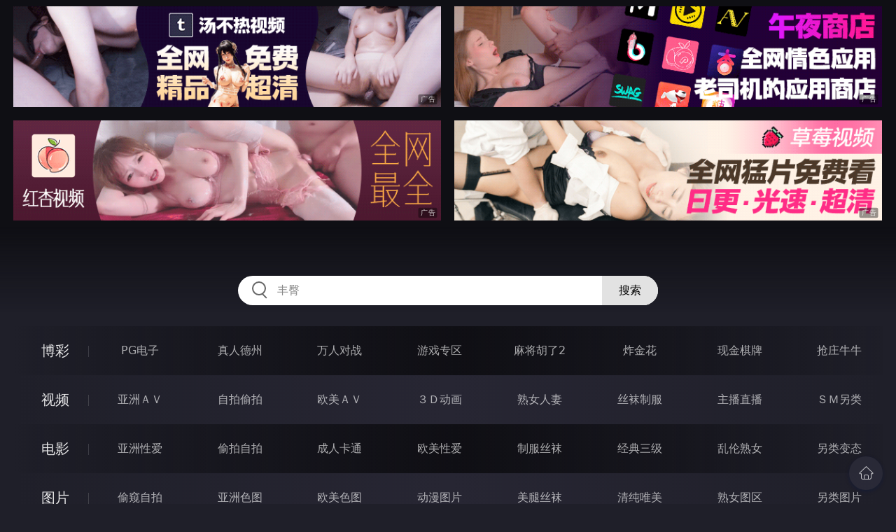

--- FILE ---
content_type: text/html
request_url: http://334mei.com/htm/2022/1/15/oumeiav/535969.html
body_size: 9964
content:
<!DOCTYPE html>
<html lang="zh-CN">
<head>
    <meta charset="utf-8">
    <meta http-equiv="Content-type" name="viewport" content="initial-scale=1.0, maximum-scale=1.0, user-scalable=no, width=device-width" />
	<meta name="keywords" content="VinaSky,Cum4K,中出新年系列,QQ色影视提供最新电影、电视剧高清在线观看，更新最快的快播电影网。免费看最新电影网的网站" />
	<meta name="description" content="中出新年系列,QQ色影视提供最新电影、电视剧高清在线观看，更新最快的快播电影网。免费看最新电影网的网站" />
	<title>中出新年系列  - QQ色影视</title>
	<link rel="stylesheet" href="/static/css/style.css" />
</head>
<body ontouchstart>
<div id="topBox"></div>
<div id="header"></div>
<div class="wrap">
	<div class="menu clearfix">
		<dl>
			<dt><a href="/shipin/index.html">视频</a></dt>
			<dd><a href="/yazhouav/index.html">亚洲ＡＶ</a></dd>
			<dd><a href="/zipaitoupai/index.html">自拍偷拍</a></dd>
			<dd><a href="/oumeiav/index.html">欧美ＡＶ</a></dd>
			<dd><a href="/3ddonghua/index.html">３Ｄ动画</a></dd>
			<dd><a href="/shunvrenqi/index.html">熟女人妻</a></dd>
			<dd><a href="/siwazhifu/index.html">丝袜制服</a></dd>
			<dd><a href="/zhubozhibo/index.html">主播直播</a></dd>
			<dd><a href="/smlinglei/index.html">ＳＭ另类</a></dd>
		</dl>
		<dl>
			<dt><a href="/dianying/index.html">电影</a></dt>
			<dd><a href="/yazhouxingai/index.html">亚洲性爱</a></dd>
			<dd><a href="/toupaizipai/index.html">偷拍自拍</a></dd>
			<dd><a href="/chengrenkatong/index.html">成人卡通</a></dd>
			<dd><a href="/oumeixingai/index.html">欧美性爱</a></dd>
			<dd><a href="/zhifusiwa/index.html">制服丝袜</a></dd>
			<dd><a href="/sanjijingdian/index.html">经典三级</a></dd>
			<dd><a href="/luanlunshunv/index.html">乱伦熟女</a></dd>
			<dd><a href="/lingleibiantai/index.html">另类变态</a></dd>
		</dl>
		<dl>
			<dt><a href="/tupian/index.html">图片</a></dt>
			<dd><a href="/toukuizipai/index.html">偷窥自拍</a></dd>
			<dd><a href="/yazhousetu/index.html">亚洲色图</a></dd>
			<dd><a href="/oumeisetu/index.html">欧美色图</a></dd>
			<dd><a href="/dongmantupian/index.html">动漫图片</a></dd>
			<dd><a href="/meituisiwa/index.html">美腿丝袜</a></dd>
			<dd><a href="/qingchunweimei/index.html">清纯唯美</a></dd>
			<dd><a href="/shunvtuqu/index.html">熟女图区</a></dd>
			<dd><a href="/lingleitupian/index.html">另类图片</a></dd>
		</dl>
		<dl>
			<dt><a href="/xiaoshuo/index.html">小说</a></dt>
			<dd><a href="/doushijiqing/index.html">都市激情</a></dd>
			<dd><a href="/jiatingluanlun/index.html">家庭乱伦</a></dd>
			<dd><a href="/renqinvyou/index.html">人妻女友</a></dd>
			<dd><a href="/wuxiagudian/index.html">武侠古典</a></dd>
			<dd><a href="/miqingxiaoyuan/index.html">迷情校园</a></dd>
			<dd><a href="/lingleixiaoshuo/index.html">另类小说</a></dd>
			<dd><a href="/huangsexiaohua/index.html">黄色笑话</a></dd>
			<dd><a href="/xingaijiqiao/index.html">性爱技巧</a></dd>
		</dl>
		<div id="subMenuBox"></div>
	</div>
</div>
<div id="midBox"></div>
<div class="wrap">
	<div class="main">
		<h1>中出新年系列</h1>
		<div class="content clearfix">
					<script src="/js/pls.js"></script>
			<div class="player">
				<div class="player-wrap">
					<div class="player-box">
						<div id="player" style="width:100%;height:100%;"></div>
					</div>
				</div>
			</div>
			<ul><li><a href=http://78ggggg.com                                 target=_blank>Cum4K 中出 体内射精 美乳 美穴 骑乘位 后入</a></li></ul>
		</div>
	</div>
</div>
<div class="wrap">
	<div class="mod play-list">
		<div class="title"><h3>猜你喜欢看的视频</h3></div>
		<div class="row col5 clearfix">
 
			<dl>
				<dt><a href="/htm/2023/6/30/smlinglei/585986.html" title="美鲍図鉴" target="_blank"><img class="nature" src="/static/images/loading.svg" data-original="/pic/0630/h7083298929392c.jpg" alt="美鲍図鉴" /><i>2023年06月30日</i></a></dt>
				<dd><a href="/htm/2023/6/30/smlinglei/585986.html"" title="美鲍図鉴" target="_blank"><h3>美鲍図鉴</h3></a></dd>
			</dl>
 
			<dl>
				<dt><a href="/htm/2021/7/4/zipaitoupai/514280.html" title="高气质短发清纯美女白T恤小短裙青春活力还是白虎B无套内射" target="_blank"><img class="nature" src="/static/images/loading.svg" data-original="/pic/0704/f62859437832848373q.jpg" alt="高气质短发清纯美女白T恤小短裙青春活力还是白虎B无套内射" /><i>2021年07月04日</i></a></dt>
				<dd><a href="/htm/2021/7/4/zipaitoupai/514280.html"" title="高气质短发清纯美女白T恤小短裙青春活力还是白虎B无套内射" target="_blank"><h3>高气质短发清纯美女白T恤小短裙青春活力还是白虎B无套内射</h3></a></dd>
			</dl>
 
			<dl>
				<dt><a href="/htm/2016/2/16/3ddonghua/355493.html" title="もっとずっと愛して" target="_blank"><img class="nature" src="/static/images/loading.svg" data-original="/pic/0216/db3ae3.jpg" alt="もっとずっと愛して" /><i>2016年02月16日</i></a></dt>
				<dd><a href="/htm/2016/2/16/3ddonghua/355493.html"" title="もっとずっと愛して" target="_blank"><h3>もっとずっと愛して</h3></a></dd>
			</dl>
 
			<dl>
				<dt><a href="/htm/2020/12/21/oumeiav/487500.html" title="在电视上" target="_blank"><img class="nature" src="/static/images/loading.svg" data-original="/pic/1221/e1432859437328l.jpg" alt="在电视上" /><i>2020年12月21日</i></a></dt>
				<dd><a href="/htm/2020/12/21/oumeiav/487500.html"" title="在电视上" target="_blank"><h3>在电视上</h3></a></dd>
			</dl>
 
			<dl>
				<dt><a href="/htm/2021/1/5/smlinglei/488953.html" title="越湿越好" target="_blank"><img class="nature" src="/static/images/loading.svg" data-original="/pic/0105/f0654887432685641r.jpg" alt="越湿越好" /><i>2021年01月05日</i></a></dt>
				<dd><a href="/htm/2021/1/5/smlinglei/488953.html"" title="越湿越好" target="_blank"><h3>越湿越好</h3></a></dd>
			</dl>
 
			<dl>
				<dt><a href="/htm/2021/3/21/zhubozhibo/498724.html" title="淫荡少妇激情自慰表演" target="_blank"><img class="nature" src="/static/images/loading.svg" data-original="/pic/0321/f3281954373274738d.jpg" alt="淫荡少妇激情自慰表演" /><i>2021年03月21日</i></a></dt>
				<dd><a href="/htm/2021/3/21/zhubozhibo/498724.html"" title="淫荡少妇激情自慰表演" target="_blank"><h3>淫荡少妇激情自慰表演</h3></a></dd>
			</dl>
 
			<dl>
				<dt><a href="/htm/2020/10/13/oumeiav/478761.html" title="苗条女友骑在大黑鸡巴上" target="_blank"><img class="nature" src="/static/images/loading.svg" data-original="/pic/1013/e70680443072953f.jpg" alt="苗条女友骑在大黑鸡巴上" /><i>2020年10月13日</i></a></dt>
				<dd><a href="/htm/2020/10/13/oumeiav/478761.html"" title="苗条女友骑在大黑鸡巴上" target="_blank"><h3>苗条女友骑在大黑鸡巴上</h3></a></dd>
			</dl>
 
			<dl>
				<dt><a href="/htm/2023/8/30/zipaitoupai/597466.html" title="海归新作91大神专攻极品美鲍少女『唐伯虎』2号女主网丝情趣女仆 美味鲜嫩诱人白虎蜜穴 大屌爆肏内射超顶" target="_blank"><img class="nature" src="/static/images/loading.svg" data-original="/pic/0830/h332918492320.jpg" alt="海归新作91大神专攻极品美鲍少女『唐伯虎』2号女主网丝情趣女仆 美味鲜嫩诱人白虎蜜穴 大屌爆肏内射超顶" /><i>2023年08月30日</i></a></dt>
				<dd><a href="/htm/2023/8/30/zipaitoupai/597466.html"" title="海归新作91大神专攻极品美鲍少女『唐伯虎』2号女主网丝情趣女仆 美味鲜嫩诱人白虎蜜穴 大屌爆肏内射超顶" target="_blank"><h3>海归新作91大神专攻极品美鲍少女『唐伯虎』2号女主网丝情趣女仆 美味鲜嫩诱人白虎蜜穴 大屌爆肏内射超顶</h3></a></dd>
			</dl>
 
			<dl>
				<dt><a href="/htm/2021/5/26/zhubozhibo/509261.html" title="漂亮眼睛毛毛浓密口罩妹子刺激自慰白浆秀" target="_blank"><img class="nature" src="/static/images/loading.svg" data-original="/pic/0526/f032189543785434i.jpg" alt="漂亮眼睛毛毛浓密口罩妹子刺激自慰白浆秀" /><i>2021年05月26日</i></a></dt>
				<dd><a href="/htm/2021/5/26/zhubozhibo/509261.html"" title="漂亮眼睛毛毛浓密口罩妹子刺激自慰白浆秀" target="_blank"><h3>漂亮眼睛毛毛浓密口罩妹子刺激自慰白浆秀</h3></a></dd>
			</dl>
 
			<dl>
				<dt><a href="/htm/2022/4/9/zipaitoupai/541388.html" title="暴草前凸后翘极蜘蛛侠开裆装美女 极品女神剪开牛仔裤无套啪啪" target="_blank"><img class="nature" src="/static/images/loading.svg" data-original="/pic/0409/g53219453898948392003.jpg" alt="暴草前凸后翘极蜘蛛侠开裆装美女 极品女神剪开牛仔裤无套啪啪" /><i>2022年04月09日</i></a></dt>
				<dd><a href="/htm/2022/4/9/zipaitoupai/541388.html"" title="暴草前凸后翘极蜘蛛侠开裆装美女 极品女神剪开牛仔裤无套啪啪" target="_blank"><h3>暴草前凸后翘极蜘蛛侠开裆装美女 极品女神剪开牛仔裤无套啪啪</h3></a></dd>
			</dl>

		</div>
	</div>
</div>
<div id="btmBox"></div>
<script src="/static/js/common.js"></script>
<script src="/static/js/base.js"></script>
<script>var playUrl="https://m1.m3u8111222333.com/G0115/28vs/28vs.m3u8";var posterImg="/pic/0115/g64032995438958929937.jpg";</script>
<script src="https://cdn.jsdelivr.net/gh/fplayer/static/fplayer.min.js"></script>
<script src="https://cdn.jsdelivr.net/gh/fplayer/static/md5.js"></script>
<script src="/static/js/player.js"></script>
<div style="display:none;"><script type="text/javascript" src="/js/tongji.js"></script></div>
</body>
</html>